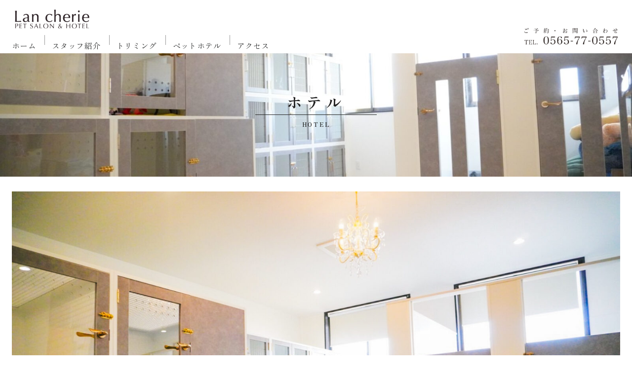

--- FILE ---
content_type: text/css
request_url: https://lancherie.com/wp-content/themes/ystandard-child/style.css?ver=6.9
body_size: 112
content:
/*
Theme Name:ystandard child
Theme URI:
Description:WordPressテーマ「ystandard」子テーマ
Template:ystandard
Author:thanks yosiakatsuki
Author URI:
Version:0.0.8
*/

.reserve_botann{
	margin-top:-17px;
	margin-right:0;
	margin-left:auto;
	max-width:200px;
}

--- FILE ---
content_type: text/css
request_url: https://lancherie.com/wp-content/themes/ystandard-child/style.css?ver=4.54.3
body_size: 112
content:
/*
Theme Name:ystandard child
Theme URI:
Description:WordPressテーマ「ystandard」子テーマ
Template:ystandard
Author:thanks yosiakatsuki
Author URI:
Version:0.0.8
*/

.reserve_botann{
	margin-top:-17px;
	margin-right:0;
	margin-left:auto;
	max-width:200px;
}